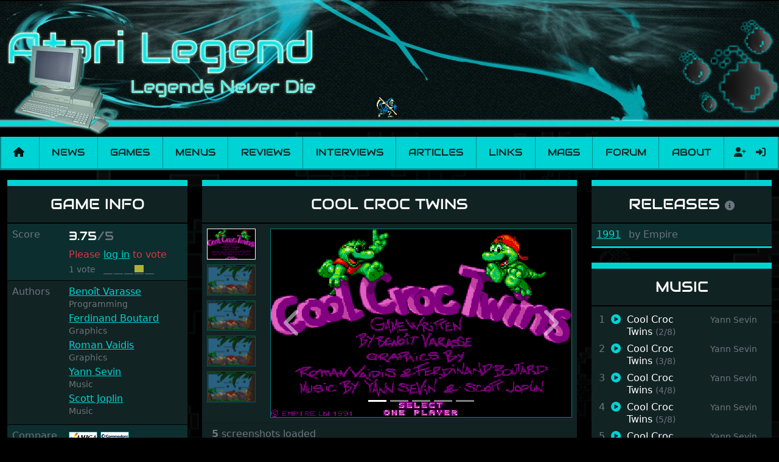

--- FILE ---
content_type: text/html; charset=utf-8
request_url: https://www.atarilegend.com/games/cool-croc-twins
body_size: 9774
content:
<!DOCTYPE html>
<html lang="en">

<head>
    <meta charset="utf-8">
    <meta name="viewport" content="width=device-width, initial-scale=1">

    <title>Cool Croc Twins - Atari ST game | Atari Legend</title>

    <link rel="preload" as="style" href="https://www.atarilegend.com/build/assets/app-ncSofEYZ.css" /><link rel="stylesheet" href="https://www.atarilegend.com/build/assets/app-ncSofEYZ.css" data-navigate-track="reload" />
    <link rel="canonical" href="https://www.atarilegend.com/games/cool-croc-twins">

    <script type="application/ld+json">
                    {
    "@context": "http://schema.org",
    "@type": "VideoGame",
    "url": "https://www.atarilegend.com/games/cool-croc-twins",
    "name": "Cool Croc Twins",
    "description": "Cool Croc Twins is a game for the Atari ST released in 1991 (by Empire) (1 release, 5 screenshots).",
    "applicationCategory": "Game",
    "operatingSystem": "TOS",
    "gamePlatform": "Atari ST",
    "image": "https://www.atarilegend.com/games/cool-croc-twins/screenshot-2578.png"
}
            </script>

            <!-- Matomo -->
        <script>
        var _paq = window._paq = window._paq || [];
        /* tracker methods like "setCustomDimension" should be called before "trackPageView" */
                _paq.push(['trackPageView']);
        _paq.push(['enableLinkTracking']);
        (function() {
            var u="//matomo.atarilegend.com/";
            _paq.push(['setTrackerUrl', u+'matomo.php']);
            _paq.push(['setSiteId', '1']);
            var d=document, g=d.createElement('script'), s=d.getElementsByTagName('script')[0];
            g.type='text/javascript'; g.async=true; g.src=u+'matomo.js'; s.parentNode.insertBefore(g,s);
        })();
        </script>
        <!-- End Matomo Code -->
    
    <link rel="alternate" type="application/atom+xml" href="https://www.atarilegend.com/feed" title="Atari Legend - Latest News, Reviews, Interviews and Articles">
    <link rel="alternate" type="application/atom+xml" href="https://www.atarilegend.com/feed/changelog" title="Atari Legend - Database Changes">

    
    <meta name="mobile-web-app-capable" content="yes">
    <meta name="apple-mobile-web-app-capable" content="yes">

    
    <link rel="apple-touch-icon" sizes="57x57" href="https://www.atarilegend.com/images/icons/icon-57x57.png">
    <link rel="apple-touch-icon" sizes="72x72" href="https://www.atarilegend.com/images/icons/icon-72x72.png">
    <link rel="apple-touch-icon" sizes="114x114" href="https://www.atarilegend.com/images/icons/icon-114x114.png">
    <link rel="apple-touch-icon" sizes="144x144" href="https://www.atarilegend.com/images/icons/icon-144x144.png">

    
    <meta property="og:title" content="Cool Croc Twins - Atari ST game">
    <meta property="og:description" content="Cool Croc Twins is a game for the Atari ST released in 1991 (by Empire) (1 release, 5 screenshots).">
    <meta property="og:image" content="https://www.atarilegend.com/games/cool-croc-twins/screenshot-2578.png">
    <meta property="og:url" content="https://www.atarilegend.com/games/cool-croc-twins">
    <meta property="og:site_name" content="Atari Legend">
    <meta name="twitter:card" content="summary_large_image">
    <meta name="twitter:image:alt" content="Atari Legend">

    <meta name="description" content="Cool Croc Twins is a game for the Atari ST released in 1991 (by Empire) (1 release, 5 screenshots).">
    <meta name="robots" content="follow,index">

    <link rel="icon" href="https://www.atarilegend.com/images/favicon.png">

        <meta name="atarilegend:id" content="863">

</head>

<body>

    <header class="mb-3 mb-sm-2">
    <!-- Center the logo on small screens, align left on large ones -->
    <div class="header-inner mx-auto text-center text-lg-start">
        <!-- Hide full size banner on small screens -->
        <img class="d-none d-sm-inline" src="https://www.atarilegend.com/images/logos/top_logo03.webp" alt="Header banner">
        <!-- Show small banner on small screens -->
        <img class="d-inline d-sm-none mb-2 mb-sm-0 w-100" src="https://www.atarilegend.com/images/top_logo01_480.png" alt="Header banner">
        <!-- Only show the right logo on large screens -->
        <img class="float-end d-none d-lg-inline" src="https://www.atarilegend.com/images/top_right02.webp" alt="">

        <!-- Random sprite animation -->
                <img id="header-sprite"
            class="d-none d-lg-inline  "
            src="https://www.atarilegend.com/images/animations/animation25.gif" alt="">
    </div>
</header>

    <nav class="navbar navbar-expand-xl navbar-light bg-primary mt-2 mb-3 p-0">
    <div class="container-fluid">
        <a class="navbar-brand px-2" href="https://www.atarilegend.com"><i title="Home" class="fas fa-home"></i></a>
        <button class="navbar-toggler" type="button" data-bs-toggle="collapse" data-bs-target="#navbar" aria-label="Main menu">
            <span class="navbar-toggler-icon"></span>
        </button>
        <div class="collapse navbar-collapse" id="navbar">
            <ul class="navbar-nav navbar-main w-100">
                <li class="nav-item flex-fill text-center p-0">
                    <a class="text-dark nav-link py-3 px-2 " href="https://www.atarilegend.com/news">News</a>
                </li>
                <li class="nav-item flex-fill text-center p-0">
                    <a class="text-dark nav-link py-3 px-2 active" href="https://www.atarilegend.com/games">Games</a>
                </li>
                <li class="nav-item flex-fill text-center p-0">
                    <a class="text-dark nav-link py-3 px-2 " href="https://www.atarilegend.com/menusets">Menus</a>
                </li>
                <li class="nav-item flex-fill text-center p-0">
                    <a class="text-dark nav-link py-3 px-2 " href="https://www.atarilegend.com/reviews">Reviews</a>
                </li>
                <li class="nav-item flex-fill text-center p-0">
                    <a class="text-dark nav-link py-3 px-2 " href="https://www.atarilegend.com/interviews">Interviews</a>
                </li>
                <li class="nav-item flex-fill text-center p-0">
                    <a class="text-dark nav-link py-3 px-2 " href="https://www.atarilegend.com/articles">Articles</a>
                </li>
                <li class="nav-item flex-fill text-center p-0">
                    <a class="text-dark nav-link py-3 px-2 " href="https://www.atarilegend.com/links">Links</a>
                </li>
                <li class="nav-item flex-fill text-center p-0">
                    <a class="text-dark nav-link py-3 px-2 " href="https://www.atarilegend.com/magazines">Mags</a>
                </li>
                <li class="nav-item flex-fill text-center p-0">
                    <a class="text-dark nav-link py-3 px-2" href="https://www.atari-forum.com/">Forum</a>
                </li>
                <li class="nav-item flex-fill text-center p-0">
                    <a class="text-dark nav-link py-3 px-2 " href="https://www.atarilegend.com/about">About</a>
                </li>
            </ul>
            <form class="search d-flex d-xl-none d-xxl-flex ps-2 py-0    justify-content-center" method="get" action="https://www.atarilegend.com/games/search">
                <div class="position-relative">
                    <input class="autocomplete form-control bg-black" name="title" type="search"
                        data-autocomplete-endpoint="https://www.atarilegend.com/ajax/games-and-software.json"
                        data-autocomplete-key="name" data-autocomplete-follow-url="true"
                        placeholder="Search" aria-label="Search" autocomplete="off" required>
                </div>
                <button class="btn" type="submit"><i class="fas fa-search"></i></button>
            </form>
            <ul class="navbar-nav navbar-profile">
                                                    <li class="nav-item d-flex justify-content-center p-0">
                                                    <a class="text-dark nav-link py-2 px-2 ps-3 " href="https://www.atarilegend.com/register" title="Register">
                                <i class="fas fa-user-plus"></i>
                            </a>
                                                <a class="text-dark nav-link py-2 px-2 " href="https://www.atarilegend.com/login" title="Log in">
                            <i class="fas fa-sign-in-alt"></i>
                        </a>
                    </li>
                            </ul>
        </div>
    </div>
</nav>

    <div class="container-xxxl">
        
            <h1 class="visually-hidden">Cool Croc Twins</h1>
    <div class="row">
        <div class="col-12 col-sm-6 col-lg-3 lightbox-gallery">
            <div class="card bg-dark mb-4 card-game">
    <div class="card-header text-center">
        <h2 class="text-uppercase d-none d-lg-block">Game info</h2>
        <h2 class="text-uppercase d-lg-none">Cool Croc Twins</h2>
    </div>
    <div class="card-body p-0 striped">
        <div class="row p-2 g-0">
    <div class="col-4 text-muted">Score</div>
    <div class="col-8">
        <div>
            <span class="text-audiowide fs-5 align-top">
                                    3.75<span class="text-muted">/5</span>
                            </span>
                            <div class="float-xxl-end mt-2 mt-xxl-0 text-danger">Please <a href="https://www.atarilegend.com/login">log in</a> to vote</div>
                    </div>
        <div class="text-muted mt-1">
                            <small class="text-nowrap">1 vote</small>
                <svg class="votes ms-2"
            width="85"
            height="15"
            viewBox="0 0 85 15"
            fill="none"
            xmlns="http://www.w3.org/2000/svg"><rect width="15" height="0" class="score-0" x="0" y="12" />
<rect width="15" height="0" class="score-1" x="17" y="12" />
<rect width="15" height="0" class="score-2" x="34" y="12" />
<rect width="15" height="12" class="score-3" x="51" y="0" />
<rect width="15" height="0" class="score-4" x="68" y="12" /><line x1="0" y1="14" x2="15" y2="14" class="outline" shape-rendering="crispEdges" />
<line x1="17" y1="14" x2="32" y2="14" class="outline" shape-rendering="crispEdges" />
<line x1="34" y1="14" x2="49" y2="14" class="outline" shape-rendering="crispEdges" />
<line x1="51" y1="14" x2="66" y2="14" class="outline" shape-rendering="crispEdges" />
<line x1="68" y1="14" x2="83" y2="14" class="outline" shape-rendering="crispEdges" /></svg>
                    </div>
    </div>
</div>
                
                    <div class="row p-2 g-0">
                <div class="col-4 text-muted">
                    Authors
                </div>
                <div class="col-8">
                    
                                            <div class="mb-1">
                            <a href="https://www.atarilegend.com/games/search?individual_id=2349">Benoît Varasse</a>
                                                        
                                                                                                                <br>
                                                                                        <small class="text-muted">Programming</small>
                                                                                </div>
                                            <div class="mb-1">
                            <a href="https://www.atarilegend.com/games/search?individual_id=2361">Ferdinand Boutard</a>
                                                        
                                                                                                                <br>
                                                                                        <small class="text-muted">Graphics</small>
                                                                                </div>
                                            <div class="mb-1">
                            <a href="https://www.atarilegend.com/games/search?individual_id=2360">Roman Vaidis</a>
                                                        
                                                                                                                <br>
                                                                                        <small class="text-muted">Graphics</small>
                                                                                </div>
                                            <div class="mb-1">
                            <a href="https://www.atarilegend.com/games/search?individual_id=2362">Yann Sevin</a>
                                                        
                                                                                                                <br>
                                                                                        <small class="text-muted">Music</small>
                                                                                </div>
                                            <div class="mb-1">
                            <a href="https://www.atarilegend.com/games/search?individual_id=2363">Scott Joplin</a>
                                                        
                                                                                                                <br>
                                                                                        <small class="text-muted">Music</small>
                                                                                </div>
                                    </div>
            </div>
        
        
        
        
        
        
        
        
        
        
        
                    <div class="row p-2 g-0">
                <div class="col-4 text-muted">
                    Compare
                </div>
                <div class="col-8">
                                            <div class="mb-1">
                                                            <a href="https://www.lemonamiga.com/games/details.php?id=1791"><img class="w-25" src="https://www.atarilegend.com/images/game/Amiga.png" alt="Amiga logo"></a>
                                                                                        <a href="https://www.lemon64.com/game/cool-croc-twins"><img class="w-25" src="https://www.atarilegend.com/images/game/c64.jpg" alt="Commodore 64 logo"></a>
                                                    </div>
                                    </div>
            </div>
        
    </div>
</div>
                                                                            <div class="card bg-dark mb-4">
        <div class="card-header text-center">
            <h2 class="text-uppercase">Magazines</h2>
        </div>
        <div class="card-body p-0 striped">
                            <div class="p-2">
                    <span class="float-end">67%</span>
                    <h3 class="fs-6 mb-0">
                                                    <span title="United Kingdom"
                                class="fi fi-gb me-1"></span>
                                                <a class="d-inline-block"
                            href="https://www.atarilegend.com/magazines/2?page=1#magazine-issue-20">
                            ST Action 52
                        </a>
                                                                                                                    </h3>
                </div>
                            <div class="p-2">
                    <span class="float-end"></span>
                    <h3 class="fs-6 mb-0">
                                                    <span title="United Kingdom"
                                class="fi fi-gb me-1"></span>
                                                <a class="d-inline-block"
                            href="https://www.atarilegend.com/magazines/9?page=1#magazine-issue-27">
                            Atari ST Review 3 (Jul 1992)
                        </a>
                                                    <span class="text-muted ms-2">[Preview]</span>
                                                                                                    <span class="text-muted ms-2">p20</span>
                                                                            <a class="d-inline-block ms-2" href="https://archive.org/stream/atari-st-review-003/">
                                <i title="Read review in Atari ST Review 3" class="fa-solid fa-fw fa-book-open"></i>
                            </a>
                                            </h3>
                </div>
                            <div class="p-2">
                    <span class="float-end">62</span>
                    <h3 class="fs-6 mb-0">
                                                    <span title="United Kingdom"
                                class="fi fi-gb me-1"></span>
                                                <a class="d-inline-block"
                            href="https://www.atarilegend.com/magazines/9?page=1#magazine-issue-28">
                            Atari ST Review 4 (Aug 1992)
                        </a>
                                                    <span class="text-muted ms-2">[Review]</span>
                                                                                                    <span class="text-muted ms-2">p87</span>
                                                                            <a class="d-inline-block ms-2" href="https://archive.org/stream/atari-st-review-004/">
                                <i title="Read review in Atari ST Review 4" class="fa-solid fa-fw fa-book-open"></i>
                            </a>
                                            </h3>
                </div>
                    </div>
    </div>
        </div>
        <div class="col-12 col-lg-6 order-sm-3 order-lg-2">
            <div class="card bg-dark mb-4 card-screenshots">
    <div class="card-header text-center">
        <h2 class="text-uppercase d-none d-lg-block">
            Cool Croc Twins
                    </h2>
        <h2 class="text-uppercase d-lg-none">Screenshots</h2>
    </div>
    <div class="card-body p-2">
                    <div class="row">
                <div class="col-2 d-flex flex-column">
                    <div class="carousel-thumbnails flex-grow-1 overflow-hidden" style="flex-basis: 0;" data-bs-carousel="carousel-screenshots">
                                                    <a href="#carousel-screenshots" data-bs-slide-to="0"  class="active" >
                                <img class="w-100 mb-2" src="https://www.atarilegend.com/games/cool-croc-twins/screenshot-2577.png" alt="Thumbnail of other screenshot of Cool Croc Twins">
                            </a>
                                                    <a href="#carousel-screenshots" data-bs-slide-to="1" >
                                <img class="w-100 mb-2" src="https://www.atarilegend.com/games/cool-croc-twins/screenshot-2578.png" alt="Thumbnail of other screenshot of Cool Croc Twins">
                            </a>
                                                    <a href="#carousel-screenshots" data-bs-slide-to="2" >
                                <img class="w-100 mb-2" src="https://www.atarilegend.com/games/cool-croc-twins/screenshot-2579.png" alt="Thumbnail of other screenshot of Cool Croc Twins">
                            </a>
                                                    <a href="#carousel-screenshots" data-bs-slide-to="3" >
                                <img class="w-100 mb-2" src="https://www.atarilegend.com/games/cool-croc-twins/screenshot-2580.png" alt="Thumbnail of other screenshot of Cool Croc Twins">
                            </a>
                                                    <a href="#carousel-screenshots" data-bs-slide-to="4" >
                                <img class="w-100 mb-2" src="https://www.atarilegend.com/games/cool-croc-twins/screenshot-2581.png" alt="Thumbnail of other screenshot of Cool Croc Twins">
                            </a>
                                            </div>
                </div>
                <div class="col-10 d-flex flex-column">
                    <div class="carousel slide carousel-thumbnails-vertical" id="carousel-screenshots" data-bs-ride="carousel">
                        <ol class="carousel-indicators">
                                                            <li data-bs-target="#carousel-screenshots" data-bs-slide-to="0"  class="active" ></li>
                                                            <li data-bs-target="#carousel-screenshots" data-bs-slide-to="1" ></li>
                                                            <li data-bs-target="#carousel-screenshots" data-bs-slide-to="2" ></li>
                                                            <li data-bs-target="#carousel-screenshots" data-bs-slide-to="3" ></li>
                                                            <li data-bs-target="#carousel-screenshots" data-bs-slide-to="4" ></li>
                                                    </ol>
                        <div class="carousel-inner">
                                                            <div class="carousel-item  active ">
                                    <img class="w-100 d-block pixelated" src="https://www.atarilegend.com/games/cool-croc-twins/screenshot-2577.png" alt="Large screenshot of Cool Croc Twins">
                                </div>
                                                            <div class="carousel-item ">
                                    <img class="w-100 d-block pixelated" src="https://www.atarilegend.com/games/cool-croc-twins/screenshot-2578.png" alt="Large screenshot of Cool Croc Twins">
                                </div>
                                                            <div class="carousel-item ">
                                    <img class="w-100 d-block pixelated" src="https://www.atarilegend.com/games/cool-croc-twins/screenshot-2579.png" alt="Large screenshot of Cool Croc Twins">
                                </div>
                                                            <div class="carousel-item ">
                                    <img class="w-100 d-block pixelated" src="https://www.atarilegend.com/games/cool-croc-twins/screenshot-2580.png" alt="Large screenshot of Cool Croc Twins">
                                </div>
                                                            <div class="carousel-item ">
                                    <img class="w-100 d-block pixelated" src="https://www.atarilegend.com/games/cool-croc-twins/screenshot-2581.png" alt="Large screenshot of Cool Croc Twins">
                                </div>
                                                    </div>
                        <a class="carousel-control-prev text-decoration-none" href="#carousel-screenshots" role="button" data-bs-slide="prev">
                            <span class="fas fa-chevron-left fa-3x"></span>
                            <span class="visually-hidden">Previous</span>
                        </a>
                        <a class="carousel-control-next text-decoration-none" href="#carousel-screenshots" role="button" data-bs-slide="next">
                            <i class="fas fa-chevron-right fa-3x"></i>
                            <span class="visually-hidden">Next</span>
                        </a>
                    </div>
                </div>
            </div>
            </div>
            <div class="card-footer text-muted">
            <strong>5</strong> screenshots loaded
        </div>
    </div>
            <div class="card bg-dark mb-4">
    <div class="card-header text-center">
        <h2 class="text-uppercase">Reviews</h2>
    </div>
    <div class="card-body p-4">
                    <p class="card-text text-center text-danger">
                If you like to write a review yourself, please <a href="https://www.atarilegend.com/login">log in</a> and follow the link.
            </p>
                    </div>
    </div>
            <h2 class="mb-4 text-uppercase text-center">In 8 Menus</h2>

    <div class="row row-cols-1 row-cols-md-3 lightbox-gallery">
        
            
            <div class="col d-flex">
                <div class="card mb-4 bg-dark w-100">
                    <div class="card-header text-center">
                        <h3 class="text-audiowide fs-6">
                            <a href="https://www.atarilegend.com/menusets/39?page=2#menudisk-642">
                                Crazy Boy
                                #20
                            </a>
                        </h3>
                    </div>

                    <div class="card-body p-0 d-flex flex-column striped">
                            <figure>
                                                                    <img class="card-img-top w-100 bg-black"
                                        src="https://www.atarilegend.com/images/no-screenshot.svg"
                                        alt="Screenshot of disk">
                                                            </figure>

                            <div class="px-2 flex-fill">
                                <ul class="list-unstyled ps-2">
                                    
                                        
                                        
                                        <li>
                                                                                            <a href="https://www.atarilegend.com/games/cool-croc-twins">Cool Croc Twins</a>
                                                                                        
                                            
                                                                                    </li>
                                    
                                        
                                        
                                        <li>
                                                                                            <a href="https://www.atarilegend.com/games/duck-dash">Duck Dash</a>
                                                                                        
                                            
                                                                                    </li>
                                    
                                        
                                        
                                        <li>
                                                                                            <a href="https://www.atarilegend.com/games/air-to-air-combat">Air to Air Combat</a>
                                                                                        
                                            
                                                                                    </li>
                                    
                                    
                                    
                                </ul>
                            </div>

                            <div class="card-footer text-end">
                                                                    <small class="text-muted">No download available</small>
                                                            </div>
                    </div>
                </div>
            </div>

        
            
            <div class="col d-flex">
                <div class="card mb-4 bg-dark w-100">
                    <div class="card-header text-center">
                        <h3 class="text-audiowide fs-6">
                            <a href="https://www.atarilegend.com/menusets/94?page=10#menudisk-2176">
                                Fuzion
                                #177
                            </a>
                        </h3>
                    </div>

                    <div class="card-body p-0 d-flex flex-column striped">
                            <figure>
                                                                    <a class="lightbox-link"
                                        href="https://www.atarilegend.com/storage/images/menu_screenshots/1350.png"
                                        title="Fuzion #177">
                                        <img class="card-img-top w-100"
                                            src="https://www.atarilegend.com/storage/images/menu_screenshots/1350.png"
                                            alt="Screenshot of disk">
                                    </a>
                                                            </figure>

                            <div class="px-2 flex-fill">
                                <ul class="list-unstyled ps-2">
                                    
                                        
                                        
                                        <li>
                                                                                            <a href="https://www.atarilegend.com/games/cool-croc-twins">Cool Croc Twins</a>
                                                                                        
                                            
                                                                                    </li>
                                    
                                        
                                        
                                        <li>
                                                                                            <a href="https://www.atarilegend.com/games/touring-car-racer">Touring Car Racer</a>
                                                                                        
                                            
                                                                                    </li>
                                    
                                        
                                        
                                        <li>
                                                                                            <a href="https://www.atarilegend.com/games/plax-atax">Plax Atax</a>
                                                                                        
                                            
                                                                                    </li>
                                    
                                    
                                    
                                </ul>
                            </div>

                            <div class="card-footer text-end">
                                                                    <a title="Copy checksum" class="ms-1 text-muted" data-copy-text="14d81798d61a57c9bfd75ba898f82be3cfcd8ee4eac3d4711cd402de1dad6127547410942a13f34d5bd64087004da3f7f8f28a2a8baab1624581ae6aafa50e05" href="javascript:;"><i class="far fa-copy"></i></a>
                                    <abbr class="text-muted d-inline-block me-2" title="14d81798d61a57c9bfd75ba898f82be3cfcd8ee4eac3d4711cd402de1dad6127547410942a13f34d5bd64087004da3f7f8f28a2a8baab1624581ae6aafa50e05">
                                        <small>14d8179</small>
                                    </abbr>

                                    <a href="https://www.atarilegend.com/storage/zips/menus/1329.zip"
                                        download="Fuzion #177.zip">
                                        <i title="Download Fuzion #177.zip" class="fas fa-download"></i>
                                    </a>
                                                            </div>
                    </div>
                </div>
            </div>

        
            
            <div class="col d-flex">
                <div class="card mb-4 bg-dark w-100">
                    <div class="card-header text-center">
                        <h3 class="text-audiowide fs-6">
                            <a href="https://www.atarilegend.com/menusets/105?page=4#menudisk-2448">
                                Impact
                                #71
                            </a>
                        </h3>
                    </div>

                    <div class="card-body p-0 d-flex flex-column striped">
                            <figure>
                                                                    <a class="lightbox-link"
                                        href="https://www.atarilegend.com/storage/images/menu_screenshots/1551.png"
                                        title="Impact #71">
                                        <img class="card-img-top w-100"
                                            src="https://www.atarilegend.com/storage/images/menu_screenshots/1551.png"
                                            alt="Screenshot of disk">
                                    </a>
                                                            </figure>

                            <div class="px-2 flex-fill">
                                <ul class="list-unstyled ps-2">
                                    
                                        
                                        
                                        <li>
                                                                                            <a href="https://www.atarilegend.com/games/cool-croc-twins">Cool Croc Twins</a>
                                                                                        
                                            
                                                                                    </li>
                                    
                                        
                                        
                                        <li>
                                                                                            <a href="https://www.atarilegend.com/games/touring-car-racer">Touring Car Racer</a>
                                                                                        
                                            
                                                                                    </li>
                                    
                                    
                                    
                                </ul>
                            </div>

                            <div class="card-footer text-end">
                                                                    <small class="text-muted">No download available</small>
                                                            </div>
                    </div>
                </div>
            </div>

        
                            <div class="collapse d-sm-flex w-100 row row-cols-1 row-cols-md-3 ms-0 ps-0 pe-0" id="more-menus">
            
            <div class="col d-flex">
                <div class="card mb-4 bg-dark w-100">
                    <div class="card-header text-center">
                        <h3 class="text-audiowide fs-6">
                            <a href="https://www.atarilegend.com/menusets/162?page=2#menudisk-3597">
                                Pure Energy
                                #17
                            </a>
                        </h3>
                    </div>

                    <div class="card-body p-0 d-flex flex-column striped">
                            <figure>
                                                                    <a class="lightbox-link"
                                        href="https://www.atarilegend.com/storage/images/menu_screenshots/2115.png"
                                        title="Pure Energy #17">
                                        <img class="card-img-top w-100"
                                            src="https://www.atarilegend.com/storage/images/menu_screenshots/2115.png"
                                            alt="Screenshot of disk">
                                    </a>
                                                            </figure>

                            <div class="px-2 flex-fill">
                                <ul class="list-unstyled ps-2">
                                    
                                        
                                        
                                        <li>
                                                                                            <a href="https://www.atarilegend.com/games/sooty-sweep">Sooty &amp; Sweep</a>
                                                                                        
                                            
                                                                                    </li>
                                    
                                        
                                        
                                        <li>
                                                                                            <a href="https://www.atarilegend.com/games/cool-croc-twins">Cool Croc Twins</a>
                                                                                        
                                            
                                                                                    </li>
                                    
                                    
                                    
                                </ul>
                            </div>

                            <div class="card-footer text-end">
                                                                    <a title="Copy checksum" class="ms-1 text-muted" data-copy-text="df8b67eabd5bf265f1f340ad872f5dd2a4e72941cbd623fd1cca17c3c08b185b82c21376b3a5b7a9ea06cfa2f6bde05159bcae4fc9d73f23e69ec6cccf284e49" href="javascript:;"><i class="far fa-copy"></i></a>
                                    <abbr class="text-muted d-inline-block me-2" title="df8b67eabd5bf265f1f340ad872f5dd2a4e72941cbd623fd1cca17c3c08b185b82c21376b3a5b7a9ea06cfa2f6bde05159bcae4fc9d73f23e69ec6cccf284e49">
                                        <small>df8b67e</small>
                                    </abbr>

                                    <a href="https://www.atarilegend.com/storage/zips/menus/1957.zip"
                                        download="Pure Energy #17.zip">
                                        <i title="Download Pure Energy #17.zip" class="fas fa-download"></i>
                                    </a>
                                                            </div>
                    </div>
                </div>
            </div>

        
            
            <div class="col d-flex">
                <div class="card mb-4 bg-dark w-100">
                    <div class="card-header text-center">
                        <h3 class="text-audiowide fs-6">
                            <a href="https://www.atarilegend.com/menusets/179?page=1#menudisk-3912">
                                Safari
                                #4
                            </a>
                        </h3>
                    </div>

                    <div class="card-body p-0 d-flex flex-column striped">
                            <figure>
                                                                    <a class="lightbox-link"
                                        href="https://www.atarilegend.com/storage/images/menu_screenshots/2272.png"
                                        title="Safari #4">
                                        <img class="card-img-top w-100"
                                            src="https://www.atarilegend.com/storage/images/menu_screenshots/2272.png"
                                            alt="Screenshot of disk">
                                    </a>
                                                            </figure>

                            <div class="px-2 flex-fill">
                                <ul class="list-unstyled ps-2">
                                    
                                        
                                        
                                        <li>
                                                                                            <a href="https://www.atarilegend.com/games/cool-croc-twins">Cool Croc Twins</a>
                                                                                        
                                            
                                                                                    </li>
                                    
                                        
                                        
                                        <li>
                                                                                            <a href="https://www.atarilegend.com/games/cybernoid-the-fighting-machine">Cybernoid - The Fighting Machine</a>
                                                                                        
                                            
                                                                                    </li>
                                    
                                        
                                        
                                        <li>
                                                                                                                                                <a href="https://www.atarilegend.com/menusets/software/1051">
                                                        Ooh Crikey Wot A Scorcher
                                                    </a>
                                                                                                                                                                                        <a href="https://demozoo.org/productions/63521/" class="d-inline-block">
                                                    <img src="https://www.atarilegend.com/images/demozoo-16x16.png" class="border-0" alt="Demozoo link for Ooh Crikey Wot A Scorcher">
                                                </a>
                                            
                                            
                                                                                            <small class="text-muted">[What A Bummer]</small>
                                                                                    </li>
                                    
                                        
                                        
                                        <li>
                                                                                                                                                <a href="https://www.atarilegend.com/menusets/software/1302">
                                                        CD-Player STE
                                                    </a>
                                                                                                                                                                                        <a href="https://demozoo.org/productions/71846/" class="d-inline-block">
                                                    <img src="https://www.atarilegend.com/images/demozoo-16x16.png" class="border-0" alt="Demozoo link for CD-Player STE">
                                                </a>
                                            
                                            
                                                                                    </li>
                                    
                                    
                                    
                                </ul>
                            </div>

                            <div class="card-footer text-end">
                                                                    <a title="Copy checksum" class="ms-1 text-muted" data-copy-text="75c7ccb8d89470da74f50e8104ea80d19e81add70ce98335deaba12dd47df21632a5022d0cf632d873a74ab9d7e7db2d0cfbb6fb5d1f5a1617698950f46a45d2" href="javascript:;"><i class="far fa-copy"></i></a>
                                    <abbr class="text-muted d-inline-block me-2" title="75c7ccb8d89470da74f50e8104ea80d19e81add70ce98335deaba12dd47df21632a5022d0cf632d873a74ab9d7e7db2d0cfbb6fb5d1f5a1617698950f46a45d2">
                                        <small>75c7ccb</small>
                                    </abbr>

                                    <a href="https://www.atarilegend.com/storage/zips/menus/2105.zip"
                                        download="Safari #4.zip">
                                        <i title="Download Safari #4.zip" class="fas fa-download"></i>
                                    </a>
                                                            </div>
                    </div>
                </div>
            </div>

        
            
            <div class="col d-flex">
                <div class="card mb-4 bg-dark w-100">
                    <div class="card-header text-center">
                        <h3 class="text-audiowide fs-6">
                            <a href="https://www.atarilegend.com/menusets/196?page=5#menudisk-4531">
                                Special FX
                                #72
                            </a>
                        </h3>
                    </div>

                    <div class="card-body p-0 d-flex flex-column striped">
                            <figure>
                                                                    <a class="lightbox-link"
                                        href="https://www.atarilegend.com/storage/images/menu_screenshots/2508.png"
                                        title="Special FX #72">
                                        <img class="card-img-top w-100"
                                            src="https://www.atarilegend.com/storage/images/menu_screenshots/2508.png"
                                            alt="Screenshot of disk">
                                    </a>
                                                            </figure>

                            <div class="px-2 flex-fill">
                                <ul class="list-unstyled ps-2">
                                    
                                        
                                        
                                        <li>
                                                                                            <a href="https://www.atarilegend.com/games/cool-croc-twins">Cool Croc Twins</a>
                                                                                        
                                            
                                                                                    </li>
                                    
                                        
                                        
                                        <li>
                                                                                                                                                <a href="https://www.atarilegend.com/menusets/software/1094">
                                                        SPX Creator
                                                    </a>
                                                                                                                                        
                                            
                                                                                    </li>
                                    
                                    
                                    
                                </ul>
                            </div>

                            <div class="card-footer text-end">
                                                                    <a title="Copy checksum" class="ms-1 text-muted" data-copy-text="d8beb8de7e18efc03b39f464ca12b07c1974fd71b055de2fe9a6368b798d2452c3eeba05448e63727554cae2909bf529a4079a375e527fa69c6742518a2b31f1" href="javascript:;"><i class="far fa-copy"></i></a>
                                    <abbr class="text-muted d-inline-block me-2" title="d8beb8de7e18efc03b39f464ca12b07c1974fd71b055de2fe9a6368b798d2452c3eeba05448e63727554cae2909bf529a4079a375e527fa69c6742518a2b31f1">
                                        <small>d8beb8d</small>
                                    </abbr>

                                    <a href="https://www.atarilegend.com/storage/zips/menus/2334.zip"
                                        download="Special FX #72.zip">
                                        <i title="Download Special FX #72.zip" class="fas fa-download"></i>
                                    </a>
                                                            </div>
                    </div>
                </div>
            </div>

        
            
            <div class="col d-flex">
                <div class="card mb-4 bg-dark w-100">
                    <div class="card-header text-center">
                        <h3 class="text-audiowide fs-6">
                            <a href="https://www.atarilegend.com/menusets/224?page=4#menudisk-5065">
                                The Cheshire Cats
                                #59
                            </a>
                        </h3>
                    </div>

                    <div class="card-body p-0 d-flex flex-column striped">
                            <figure>
                                                                    <img class="card-img-top w-100 bg-black"
                                        src="https://www.atarilegend.com/images/no-screenshot.svg"
                                        alt="Screenshot of disk">
                                                            </figure>

                            <div class="px-2 flex-fill">
                                <ul class="list-unstyled ps-2">
                                    
                                        
                                        
                                        <li>
                                                                                            <a href="https://www.atarilegend.com/games/cool-croc-twins">Cool Croc Twins</a>
                                                                                        
                                            
                                                                                    </li>
                                    
                                        
                                        
                                        <li>
                                                                                            <a href="https://www.atarilegend.com/games/sooty-sweep">Sooty &amp; Sweep</a>
                                                                                        
                                            
                                                                                    </li>
                                    
                                        
                                        
                                        <li>
                                                                                            <a href="https://www.atarilegend.com/games/teserae">Teserae</a>
                                                                                        
                                            
                                                                                    </li>
                                    
                                    
                                    
                                </ul>
                            </div>

                            <div class="card-footer text-end">
                                                                    <small class="text-muted">No download available</small>
                                                            </div>
                    </div>
                </div>
            </div>

        
            
            <div class="col d-flex">
                <div class="card mb-4 bg-dark w-100">
                    <div class="card-header text-center">
                        <h3 class="text-audiowide fs-6">
                            <a href="https://www.atarilegend.com/menusets/263?page=5#menudisk-5821">
                                The SyndiCate Delicious Disk
                                #81
                            </a>
                        </h3>
                    </div>

                    <div class="card-body p-0 d-flex flex-column striped">
                            <figure>
                                                                    <a class="lightbox-link"
                                        href="https://www.atarilegend.com/storage/images/menu_screenshots/3223.png"
                                        title="The SyndiCate Delicious Disk #81">
                                        <img class="card-img-top w-100"
                                            src="https://www.atarilegend.com/storage/images/menu_screenshots/3223.png"
                                            alt="Screenshot of disk">
                                    </a>
                                                            </figure>

                            <div class="px-2 flex-fill">
                                <ul class="list-unstyled ps-2">
                                    
                                        
                                        
                                        <li>
                                                                                            <a href="https://www.atarilegend.com/games/cool-croc-twins">Cool Croc Twins</a>
                                                                                        
                                            
                                                                                    </li>
                                    
                                        
                                        
                                        <li>
                                                                                            <a href="https://www.atarilegend.com/games/duck-dash">Duck Dash</a>
                                                                                        
                                            
                                                                                    </li>
                                    
                                        
                                        
                                        <li>
                                                                                            <a href="https://www.atarilegend.com/games/duck-dash">Duck Dash</a>
                                                                                        
                                            
                                                                                            <small class="text-muted">[doc]</small>
                                                                                    </li>
                                    
                                        
                                        
                                        <li>
                                                                                            <a href="https://www.atarilegend.com/games/crime-city">Crime City</a>
                                                                                        
                                            
                                                                                            <small class="text-muted">[Cheat]</small>
                                                                                    </li>
                                    
                                        
                                        
                                        <li>
                                                                                            <a href="https://www.atarilegend.com/games/zap">Zap</a>
                                                                                        
                                            
                                                                                    </li>
                                    
                                    
                                    
                                </ul>
                            </div>

                            <div class="card-footer text-end">
                                                                    <a title="Copy checksum" class="ms-1 text-muted" data-copy-text="4254f073ee1db4606324905581e290dd8fb815e3a8acab1e7b0ce5f2ee94d15455ebf384401954cd30ee6be877ad0b1acfdb3c7bf159a5223908e561a1910ede" href="javascript:;"><i class="far fa-copy"></i></a>
                                    <abbr class="text-muted d-inline-block me-2" title="4254f073ee1db4606324905581e290dd8fb815e3a8acab1e7b0ce5f2ee94d15455ebf384401954cd30ee6be877ad0b1acfdb3c7bf159a5223908e561a1910ede">
                                        <small>4254f07</small>
                                    </abbr>

                                    <a href="https://www.atarilegend.com/storage/zips/menus/3032.zip"
                                        download="The SyndiCate Delicious Disk #81.zip">
                                        <i title="Download The SyndiCate Delicious Disk #81.zip" class="fas fa-download"></i>
                                    </a>
                                                            </div>
                    </div>
                </div>
            </div>

                            </div>
            <div class="d-sm-none mb-4 w-100 text-center text-audiowide">
                <a href="#more-menus" data-bs-toggle="collapse"
                    class="text-white" data-al-collapsed-text="Less"
                    aria-expanded="false" aria-controls="more-menus">
                    View 5 more menus…
                </a>
            </div>
            </div>
        </div>
        <div class="col col-sm-6 col-lg-3 order-sm-2 order-lg-3">
            <div class="card bg-dark mb-4 card-game">
        <div class="card-header text-center">
            <h2 class="text-uppercase">
                Releases
                <a href="javascript:;" data-bs-content="Official releases and unofficial single cracks. Menus are not included."
                    data-bs-placement="top"
                    data-bs-toggle="popover">
                    <i title="Releases info" class="fas fa-info-circle text-muted fs-6"></i>
                </a>
            </h2>

        </div>
        <div class="striped">
                            <div class="card-body ps-2 py-2 ">
                    <div class="m-0">
                                                    <a href="https://www.atarilegend.com/games/release/728">1991</a>
                                                                                                    <span class="ms-2 text-muted"><span class="text-muted">by</span> Empire</span>
                        
                        
                        
                                            </div>
                </div>

                    </div>
    </div>
            <div class="card bg-dark mb-4 card-music">
        <div class="card-header text-center">
            <h2 class="text-uppercase">Music</h2>
        </div>
        <div class="card-body p-2">
            <div class="overflow-scroll" style="max-height: 15rem;">
            <table class="table table-borderless table-sm mb-0 w-100" data-music-player>
                                                                                                        <tr>
    <td class="text-muted">1</td>
    <td>
        <a href="" class="sndh-play" data-sndh-url="https://www.atarilegend.com/storage/sndh/sndh45lf/sndh_lf/Sevin_Yann/Cool_Croc_Twins.sndh" data-sndh-subtune="1">
        <i class="fa fa-circle-play fa-fw" data-play-icon aria-hidden="true"></i></a>
    </td>
    <td>
        Cool Croc Twins <small class="text-muted">(2/8)</small>    </td>
    <td class="text-nowrap text-end pe-3">
        <small class="text-muted ms-3">Yann Sevin</small>
    </td>
</tr>
                                                                                <tr>
    <td class="text-muted">2</td>
    <td>
        <a href="" class="sndh-play" data-sndh-url="https://www.atarilegend.com/storage/sndh/sndh45lf/sndh_lf/Sevin_Yann/Cool_Croc_Twins.sndh" data-sndh-subtune="2">
        <i class="fa fa-circle-play fa-fw" data-play-icon aria-hidden="true"></i></a>
    </td>
    <td>
        Cool Croc Twins <small class="text-muted">(3/8)</small>    </td>
    <td class="text-nowrap text-end pe-3">
        <small class="text-muted ms-3">Yann Sevin</small>
    </td>
</tr>
                                                                                <tr>
    <td class="text-muted">3</td>
    <td>
        <a href="" class="sndh-play" data-sndh-url="https://www.atarilegend.com/storage/sndh/sndh45lf/sndh_lf/Sevin_Yann/Cool_Croc_Twins.sndh" data-sndh-subtune="3">
        <i class="fa fa-circle-play fa-fw" data-play-icon aria-hidden="true"></i></a>
    </td>
    <td>
        Cool Croc Twins <small class="text-muted">(4/8)</small>    </td>
    <td class="text-nowrap text-end pe-3">
        <small class="text-muted ms-3">Yann Sevin</small>
    </td>
</tr>
                                                                                <tr>
    <td class="text-muted">4</td>
    <td>
        <a href="" class="sndh-play" data-sndh-url="https://www.atarilegend.com/storage/sndh/sndh45lf/sndh_lf/Sevin_Yann/Cool_Croc_Twins.sndh" data-sndh-subtune="4">
        <i class="fa fa-circle-play fa-fw" data-play-icon aria-hidden="true"></i></a>
    </td>
    <td>
        Cool Croc Twins <small class="text-muted">(5/8)</small>    </td>
    <td class="text-nowrap text-end pe-3">
        <small class="text-muted ms-3">Yann Sevin</small>
    </td>
</tr>
                                                                                <tr>
    <td class="text-muted">5</td>
    <td>
        <a href="" class="sndh-play" data-sndh-url="https://www.atarilegend.com/storage/sndh/sndh45lf/sndh_lf/Sevin_Yann/Cool_Croc_Twins.sndh" data-sndh-subtune="5">
        <i class="fa fa-circle-play fa-fw" data-play-icon aria-hidden="true"></i></a>
    </td>
    <td>
        Cool Croc Twins <small class="text-muted">(6/8)</small>    </td>
    <td class="text-nowrap text-end pe-3">
        <small class="text-muted ms-3">Yann Sevin</small>
    </td>
</tr>
                                                                                <tr>
    <td class="text-muted">6</td>
    <td>
        <a href="" class="sndh-play" data-sndh-url="https://www.atarilegend.com/storage/sndh/sndh45lf/sndh_lf/Sevin_Yann/Cool_Croc_Twins.sndh" data-sndh-subtune="6">
        <i class="fa fa-circle-play fa-fw" data-play-icon aria-hidden="true"></i></a>
    </td>
    <td>
        Cool Croc Twins <small class="text-muted">(7/8)</small>    </td>
    <td class="text-nowrap text-end pe-3">
        <small class="text-muted ms-3">Yann Sevin</small>
    </td>
</tr>
                                                                                <tr>
    <td class="text-muted">7</td>
    <td>
        <a href="" class="sndh-play" data-sndh-url="https://www.atarilegend.com/storage/sndh/sndh45lf/sndh_lf/Sevin_Yann/Cool_Croc_Twins.sndh" data-sndh-subtune="7">
        <i class="fa fa-circle-play fa-fw" data-play-icon aria-hidden="true"></i></a>
    </td>
    <td>
        Cool Croc Twins <small class="text-muted">(8/8)</small>    </td>
    <td class="text-nowrap text-end pe-3">
        <small class="text-muted ms-3">Yann Sevin</small>
    </td>
</tr>
                                                                                <tr>
    <td class="text-muted">8</td>
    <td>
        <a href="" class="sndh-play" data-sndh-url="https://www.atarilegend.com/storage/sndh/sndh45lf/sndh_lf/Sevin_Yann/Cool_Croc_Twins.sndh" data-sndh-subtune="8">
        <i class="fa fa-circle-play fa-fw" data-play-icon aria-hidden="true"></i></a>
    </td>
    <td>
        Cool Croc Twins <small class="text-muted">(9/8)</small>    </td>
    <td class="text-nowrap text-end pe-3">
        <small class="text-muted ms-3">Yann Sevin</small>
    </td>
</tr>
                                                                                                    </table>
            </div>
        </div>
        <div class="card-footer text-muted text-center">
            <small>Songs provided by <a href="http://sndh.atari.org">The SNDH Archive</a>.</small>
        </div>
    </div>
                                    <div class="card bg-dark mb-4">
        <div class="card-header text-center">
            <h2 class="text-uppercase">Facts</h2>
        </div>
        <div class="card-body p-0 striped lightbox-gallery">
                            <div class="p-2">
                    <p class="card-text">Hidden Message:<br>
<br>
hello cracker, thanks for spending time to crack my game.I hope you&#039;ll have fun and it won&#039;t be to easy !!!, WI think you may have some problems to understand the logic of the program but let&#039;s see,  Hi to Phil from the Replicants<br>
If you do crack it (is it possible that you fail?) please send me a clean version as soon as possible to : <br>
B.Varasse 1 place de la <br>
Republique 59130 Lambersart <br>
France.<br>
If you are the first to do so, I&#039;ll tell it to you (If you leave me some way to contact you...) You do as you want anyway. Have all my regards for being a computer addict.Hope you like the fruit of my work,<br>
May the world be wiser</p>
                                    </div>
                    </div>
    </div>
                        <div class="card bg-dark mb-4">
    <div class="card-header text-center">
        <h2 class="text-uppercase">Comments</h2>
    </div>

    <div class="card-body p-2">
                    <p class="card-text text-center text-danger">
                Please <a href="https://www.atarilegend.com/login">log in</a> to add your own comment to this game
            </p>
        
            </div>
    <div class="striped">
            </div>
</div>
            <div class="card bg-dark mb-4">
    <div class="card-header text-center">
        <h2 class="text-uppercase">Submit Info</h2>
    </div>

    <div class="card-body p-2">
        <p class="card-text">
            Is there anything displayed on this page that is not correct or missing? Do you
            have artwork or a screenshot you like to share? Or perhaps you are one of
            the creators? Please let us know.
        </p>
    </div>

    <div class="card-body p-2">
                    <p class="card-text text-center text-danger">
                Please <a href="https://www.atarilegend.com/login">log in</a> to submit info
            </p>
        
            </div>
</div>
        </div>
    </div>
    </div>

    <div class="container-fluid text-center bg-darklight m-0 px-0">
        <p class="my-1 pt-1">Currently 0 registered users online</p>
        <ul class="list-inline my-0 p-1 bg-primary">
                    </ul>
    </div>

    <div class="container-fluid text-center bg-darklight mt-0 mb-3 px-0">
        <p class="my-1 pt-1">In the past 24h there were 4 registered users online</p>
        <ul class="list-inline my-0 p-1 bg-primary">
                            <li class="list-inline-item">
                    <i class="far fa-user"></i> muguk
                                    </li>
                            <li class="list-inline-item">
                    <i class="far fa-user"></i> Hempsa
                                    </li>
                            <li class="list-inline-item">
                    <i class="far fa-user"></i> twigi1
                                    </li>
                            <li class="list-inline-item">
                    <i class="far fa-user"></i> Eastchild
                                    </li>
                    </ul>
    </div>

    <footer class="container-fluid text-center">
    <img class="mt-4 mb-1" src="https://www.atarilegend.com/images/footer_logo.png" alt="Decorative footer background image">
    <p>
        &copy; 2004 - 2026
        <a rel="license" href="https://creativecommons.org/licenses/by-nc-sa/4.0/" target="_blank"><img src="https://www.atarilegend.com/images/cc-by-nc-sa.png" alt="Creative Commons License"></a>
        <a href="https://github.com/atari-legend/atari-legend/">
            <i title="Visit the Atari Legend GitHub repository" class="fab fa-github"></i>
        </a>
    </p>
</footer>

                <link rel="modulepreload" href="https://www.atarilegend.com/build/assets/music-DoqXVQyF.js" /><script type="module" src="https://www.atarilegend.com/build/assets/music-DoqXVQyF.js" data-navigate-track="reload"></script>    
    <link rel="modulepreload" href="https://www.atarilegend.com/build/assets/app-NGNGefHu.js" /><link rel="modulepreload" href="https://www.atarilegend.com/build/assets/autocomplete-D6EZHO6-.js" /><link rel="modulepreload" href="https://www.atarilegend.com/build/assets/_commonjsHelpers-BosuxZz1.js" /><script type="module" src="https://www.atarilegend.com/build/assets/app-NGNGefHu.js" data-navigate-track="reload"></script></body>

</html>


--- FILE ---
content_type: image/svg+xml
request_url: https://www.atarilegend.com/images/no-screenshot.svg
body_size: 207
content:
<svg width="320mm" height="200mm" viewBox="0 0 320 200" xmlns="http://www.w3.org/2000/svg"><text xml:space="preserve" style="font-size:31.75px;font-family:Cantarell;-inkscape-font-specification:Cantarell;fill:#fff;stroke-width:.264583" x="159.566" y="91.219"><tspan style="font-style:normal;font-variant:normal;font-weight:400;font-stretch:normal;font-size:31.75px;font-family:Audiowide;-inkscape-font-specification:Audiowide;text-align:center;text-anchor:middle;fill:#fff;stroke-width:.264583" x="159.566" y="91.219">NO</tspan><tspan style="font-style:normal;font-variant:normal;font-weight:400;font-stretch:normal;font-size:31.75px;font-family:Audiowide;-inkscape-font-specification:Audiowide;text-align:center;text-anchor:middle;fill:#fff;stroke-width:.264583" x="159.566" y="131.012">SCREENSHOT</tspan></text></svg>

--- FILE ---
content_type: text/javascript
request_url: https://www.atarilegend.com/build/assets/music-DoqXVQyF.js
body_size: 3691
content:
var R=Object.defineProperty;var T=(t,e,r)=>e in t?R(t,e,{enumerable:!0,configurable:!0,writable:!0,value:r}):t[e]=r;var S=(t,e,r)=>T(t,typeof e!="symbol"?e+"":e,r);let s,b=null;function y(){return(b===null||b.byteLength===0)&&(b=new Uint8Array(s.memory.buffer)),b}function E(t,e){return t=t>>>0,y().subarray(t/1,t/1+e)}let w=new TextDecoder("utf-8",{ignoreBOM:!0,fatal:!0});w.decode();const L=2146435072;let m=0;function M(t,e){return m+=e,m>=L&&(w=new TextDecoder("utf-8",{ignoreBOM:!0,fatal:!0}),w.decode(),m=e),w.decode(y().subarray(t,t+e))}function l(t,e){return t=t>>>0,M(t,e)}function I(t){const e=s.__externref_table_alloc();return s.__wbindgen_externrefs.set(e,t),e}function O(t,e){try{return t.apply(this,e)}catch(r){const n=I(r);s.__wbindgen_exn_store(n)}}let u=0;const d=new TextEncoder;"encodeInto"in d||(d.encodeInto=function(t,e){const r=d.encode(t);return e.set(r),{read:t.length,written:r.length}});function k(t,e,r){if(r===void 0){const o=d.encode(t),c=e(o.length,1)>>>0;return y().subarray(c,c+o.length).set(o),u=o.length,c}let n=t.length,a=e(n,1)>>>0;const _=y();let i=0;for(;i<n;i++){const o=t.charCodeAt(i);if(o>127)break;_[a+i]=o}if(i!==n){i!==0&&(t=t.slice(i)),a=r(a,n,n=i+t.length*3,1)>>>0;const o=y().subarray(a+i,a+n),c=d.encodeInto(t,o);i+=c.written,a=r(a,n,i,1)>>>0}return u=i,a}let f=null;function A(){return(f===null||f.buffer.detached===!0||f.buffer.detached===void 0&&f.buffer!==s.memory.buffer)&&(f=new DataView(s.memory.buffer)),f}let p=null;function F(){return(p===null||p.byteLength===0)&&(p=new Float32Array(s.memory.buffer)),p}function W(t,e){return t=t>>>0,F().subarray(t/4,t/4+e)}function D(t,e){const r=e(t.length*4,4)>>>0;return F().set(t,r/4),u=t.length,r}function U(t,e){const r=e(t.length*1,1)>>>0;return y().set(t,r/1),u=t.length,r}function P(t){const e=s.__wbindgen_externrefs.get(t);return s.__externref_table_dealloc(t),e}const v=typeof FinalizationRegistry>"u"?{register:()=>{},unregister:()=>{}}:new FinalizationRegistry(t=>s.__wbg_ym2149player_free(t>>>0,1));class h{__destroy_into_raw(){const e=this.__wbg_ptr;return this.__wbg_ptr=0,v.unregister(this),e}free(){const e=this.__destroy_into_raw();s.__wbg_ym2149player_free(e,0)}is_playing(){return s.ym2149player_is_playing(this.__wbg_ptr)!==0}set_volume(e){s.ym2149player_set_volume(this.__wbg_ptr,e)}frame_count(){return s.ym2149player_frame_count(this.__wbg_ptr)>>>0}setSubsong(e){return s.ym2149player_setSubsong(this.__wbg_ptr,e)!==0}get_registers(){const e=s.ym2149player_get_registers(this.__wbg_ptr);var r=E(e[0],e[1]).slice();return s.__wbindgen_free(e[0],e[1]*1,1),r}seek_to_frame(e){s.ym2149player_seek_to_frame(this.__wbg_ptr,e)}subsongCount(){return s.ym2149player_subsongCount(this.__wbg_ptr)>>>0}frame_position(){return s.ym2149player_frame_position(this.__wbg_ptr)>>>0}currentSubsong(){return s.ym2149player_currentSubsong(this.__wbg_ptr)>>>0}generateSamples(e){const r=s.ym2149player_generateSamples(this.__wbg_ptr,e);var n=W(r[0],r[1]).slice();return s.__wbindgen_free(r[0],r[1]*4,4),n}is_channel_muted(e){return s.ym2149player_is_channel_muted(this.__wbg_ptr,e)!==0}set_channel_mute(e,r){s.ym2149player_set_channel_mute(this.__wbg_ptr,e,r)}set_color_filter(e){s.ym2149player_set_color_filter(this.__wbg_ptr,e)}getChannelStates(){return s.ym2149player_getChannelStates(this.__wbg_ptr)}seek_to_percentage(e){s.ym2149player_seek_to_percentage(this.__wbg_ptr,e)}position_percentage(){return s.ym2149player_position_percentage(this.__wbg_ptr)}generateSamplesInto(e){var r=D(e,s.__wbindgen_malloc),n=u;s.ym2149player_generateSamplesInto(this.__wbg_ptr,r,n,e)}constructor(e){const r=U(e,s.__wbindgen_malloc),n=u,a=s.ym2149player_new(r,n);if(a[2])throw P(a[1]);return this.__wbg_ptr=a[0]>>>0,v.register(this,this.__wbg_ptr,this),this}play(){s.ym2149player_play(this.__wbg_ptr)}stop(){s.ym2149player_stop(this.__wbg_ptr)}pause(){s.ym2149player_pause(this.__wbg_ptr)}state(){let e,r;try{const n=s.ym2149player_state(this.__wbg_ptr);return e=n[0],r=n[1],l(n[0],n[1])}finally{s.__wbindgen_free(e,r,1)}}volume(){return s.ym2149player_volume(this.__wbg_ptr)}restart(){s.ym2149player_restart(this.__wbg_ptr)}get metadata(){const e=s.ym2149player_metadata(this.__wbg_ptr);return g.__wrap(e)}}Symbol.dispose&&(h.prototype[Symbol.dispose]=h.prototype.free);const C=typeof FinalizationRegistry>"u"?{register:()=>{},unregister:()=>{}}:new FinalizationRegistry(t=>s.__wbg_ymmetadata_free(t>>>0,1));class g{static __wrap(e){e=e>>>0;const r=Object.create(g.prototype);return r.__wbg_ptr=e,C.register(r,r.__wbg_ptr,r),r}__destroy_into_raw(){const e=this.__wbg_ptr;return this.__wbg_ptr=0,C.unregister(this),e}free(){const e=this.__destroy_into_raw();s.__wbg_ymmetadata_free(e,0)}get frame_rate(){return s.ymmetadata_frame_rate(this.__wbg_ptr)>>>0}get frame_count(){return s.ymmetadata_frame_count(this.__wbg_ptr)>>>0}get duration_seconds(){return s.ymmetadata_duration_seconds(this.__wbg_ptr)}get title(){let e,r;try{const n=s.ymmetadata_title(this.__wbg_ptr);return e=n[0],r=n[1],l(n[0],n[1])}finally{s.__wbindgen_free(e,r,1)}}get author(){let e,r;try{const n=s.ymmetadata_author(this.__wbg_ptr);return e=n[0],r=n[1],l(n[0],n[1])}finally{s.__wbindgen_free(e,r,1)}}get format(){let e,r;try{const n=s.ymmetadata_format(this.__wbg_ptr);return e=n[0],r=n[1],l(n[0],n[1])}finally{s.__wbindgen_free(e,r,1)}}get comments(){let e,r;try{const n=s.ymmetadata_comments(this.__wbg_ptr);return e=n[0],r=n[1],l(n[0],n[1])}finally{s.__wbindgen_free(e,r,1)}}}Symbol.dispose&&(g.prototype[Symbol.dispose]=g.prototype.free);const z=new Set(["basic","cors","default"]);async function B(t,e){if(typeof Response=="function"&&t instanceof Response){if(typeof WebAssembly.instantiateStreaming=="function")try{return await WebAssembly.instantiateStreaming(t,e)}catch(n){if(t.ok&&z.has(t.type)&&t.headers.get("Content-Type")!=="application/wasm")console.warn("`WebAssembly.instantiateStreaming` failed because your server does not serve Wasm with `application/wasm` MIME type. Falling back to `WebAssembly.instantiate` which is slower. Original error:\n",n);else throw n}const r=await t.arrayBuffer();return await WebAssembly.instantiate(r,e)}else{const r=await WebAssembly.instantiate(t,e);return r instanceof WebAssembly.Instance?{instance:r,module:t}:r}}function Z(){const t={};return t.wbg={},t.wbg.__wbg___wbindgen_copy_to_typed_array_33fbd71146904370=function(e,r,n){new Uint8Array(n.buffer,n.byteOffset,n.byteLength).set(E(e,r))},t.wbg.__wbg___wbindgen_throw_b855445ff6a94295=function(e,r){throw new Error(l(e,r))},t.wbg.__wbg_error_7534b8e9a36f1ab4=function(e,r){let n,a;try{n=e,a=r,console.error(l(e,r))}finally{s.__wbindgen_free(n,a,1)}},t.wbg.__wbg_log_8cec76766b8c0e33=function(e){console.log(e)},t.wbg.__wbg_new_1acc0b6eea89d040=function(){return new Object},t.wbg.__wbg_new_8a6f238a6ece86ea=function(){return new Error},t.wbg.__wbg_new_e17d9f43105b08be=function(){return new Array},t.wbg.__wbg_push_df81a39d04db858c=function(e,r){return e.push(r)},t.wbg.__wbg_set_c2abbebe8b9ebee1=function(){return O(function(e,r,n){return Reflect.set(e,r,n)},arguments)},t.wbg.__wbg_stack_0ed75d68575b0f3c=function(e,r){const n=r.stack,a=k(n,s.__wbindgen_malloc,s.__wbindgen_realloc),_=u;A().setInt32(e+4*1,_,!0),A().setInt32(e+4*0,a,!0)},t.wbg.__wbindgen_cast_2241b6af4c4b2941=function(e,r){return l(e,r)},t.wbg.__wbindgen_cast_d6cd19b81560fd6e=function(e){return e},t.wbg.__wbindgen_init_externref_table=function(){const e=s.__wbindgen_externrefs,r=e.grow(4);e.set(0,void 0),e.set(r+0,void 0),e.set(r+1,null),e.set(r+2,!0),e.set(r+3,!1)},t}function j(t,e){return s=t.exports,x.__wbindgen_wasm_module=e,f=null,p=null,b=null,s.__wbindgen_start(),s}async function x(t){if(s!==void 0)return s;typeof t<"u"&&(Object.getPrototypeOf(t)===Object.prototype?{module_or_path:t}=t:console.warn("using deprecated parameters for the initialization function; pass a single object instead")),typeof t>"u"&&(t=new URL("/build/assets/ym2149_wasm_bg-CAY_7SS4.wasm",import.meta.url));const e=Z();(typeof t=="string"||typeof Request=="function"&&t instanceof Request||typeof URL=="function"&&t instanceof URL)&&(t=fetch(t));const{instance:r,module:n}=await B(await t,e);return j(r,n)}document.addEventListener("DOMContentLoaded",async()=>{const r=class r{constructor(){this.audioContext=null,this.player=null,this.scriptProcessor=null,this.consecutiveZeroFrames=0,this.onCompletedCallback=null}async init(){await x(),this.audioContext===null&&(this.audioContext=new AudioContext({sampleRate:44100}))}async load(a){this.player&&this.stop();const _=await fetch(a),i=new Uint8Array(await _.arrayBuffer());return this.player=new h(new Uint8Array(i)),this.player.metadata}setSubsong(a){this.player.setSubsong(a)}play(){this.player&&(this.consecutiveZeroFrames=0,this.player.play(),this.scriptProcessor=this.audioContext.createScriptProcessor(4096,0,1),this.scriptProcessor.onaudioprocess=a=>{const _=a.outputBuffer.getChannelData(0);if(this.player.is_playing()){const i=this.player.generateSamples(_.length);_.set(i),i.some(o=>o!==0)?this.consecutiveZeroFrames=0:this.consecutiveZeroFrames++,this.consecutiveZeroFrames>r.CONSECUTIVE_ZERO_FRAME_LIMIT&&(this.stop(),this.onCompletedCallback!==null&&this.onCompletedCallback())}else _.fill(0)},this.scriptProcessor.connect(this.audioContext.destination))}pause(){var a;(a=this.player)==null||a.pause()}stop(){var a,_;(a=this.player)==null||a.stop(),(_=this.scriptProcessor)==null||_.disconnect()}onCompleted(a){this.onCompletedCallback=a}};S(r,"CONSECUTIVE_ZERO_FRAME_LIMIT",30);let t=r;const e=new t;document.querySelectorAll("a.sndh-play").forEach(n=>{function a(_,i){i===!0?(_.classList.remove("fa-circle-play"),_.classList.add("fa-volume-high"),_.classList.add("fa-beat")):(_.classList.add("fa-circle-play"),_.classList.remove("fa-volume-high"),_.classList.remove("fa-beat"))}n.addEventListener("click",async _=>{var o;_.preventDefault(),await e.init();var i=!1;(o=e.player)!=null&&o.is_playing()&&(e.stop(),n.closest("[data-music-player]").querySelectorAll("[data-play-icon]").forEach(c=>{n.contains(c)&&c.classList.contains("fa-volume-high")&&(i=!0),a(c,!1)})),i||(await e.load(n.dataset.sndhUrl),n.dataset.sndhSubtune&&e.setSubsong(n.dataset.sndhSubtune),e.onCompleted(()=>{n.querySelectorAll("[data-play-icon]").forEach(c=>a(c,!1))}),e.play(),n.querySelectorAll("[data-play-icon]").forEach(c=>a(c,!0)))})})});
